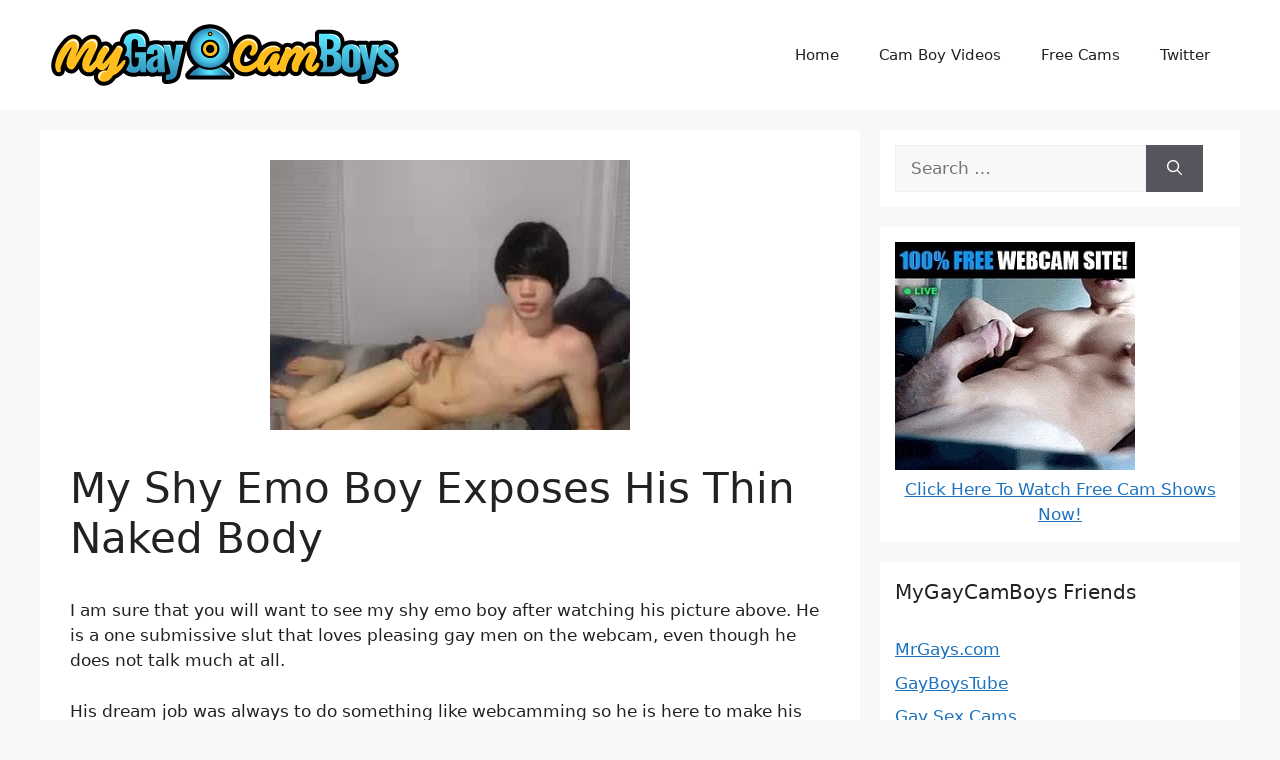

--- FILE ---
content_type: text/html; charset=UTF-8
request_url: https://mygaycamboys.com/my-shy-emo-boy-exposes-his-thin-naked-body/
body_size: 12368
content:
<!DOCTYPE html>
<html lang="en-US">
<head>
	<meta charset="UTF-8">
	<title>My Shy Emo Boy Exposes His Thin Naked Body - My Gay Cam Boys</title>
<meta name="viewport" content="width=device-width, initial-scale=1">
<!-- The SEO Framework by Sybre Waaijer -->
<meta name="robots" content="max-snippet:-1,max-image-preview:large,max-video-preview:-1" />
<link rel="canonical" href="https://mygaycamboys.com/my-shy-emo-boy-exposes-his-thin-naked-body/" />
<meta name="description" content="I am sure that you will want to see my shy emo boy after watching his picture above. He is a one submissive slut that loves pleasing gay men on the webcam…" />
<meta property="og:type" content="article" />
<meta property="og:locale" content="en_US" />
<meta property="og:site_name" content="My Gay Cam Boys" />
<meta property="og:title" content="My Shy Emo Boy Exposes His Thin Naked Body" />
<meta property="og:description" content="I am sure that you will want to see my shy emo boy after watching his picture above. He is a one submissive slut that loves pleasing gay men on the webcam, even though he does not talk much at all." />
<meta property="og:url" content="https://mygaycamboys.com/my-shy-emo-boy-exposes-his-thin-naked-body/" />
<meta property="og:image" content="https://mygaycamboys.com/wp-content/uploads/2018/06/My-Shy-Emo-Boy-Exposes-His-Thin-Naked-Body.jpg" />
<meta property="og:image:width" content="360" />
<meta property="og:image:height" content="270" />
<meta property="og:image:alt" content="My Shy Emo Boy Exposes His Thin Naked Body" />
<meta property="article:published_time" content="2018-06-05T07:24:50+00:00" />
<meta property="article:modified_time" content="2018-06-05T07:24:50+00:00" />
<meta name="twitter:card" content="summary_large_image" />
<meta name="twitter:title" content="My Shy Emo Boy Exposes His Thin Naked Body" />
<meta name="twitter:description" content="I am sure that you will want to see my shy emo boy after watching his picture above. He is a one submissive slut that loves pleasing gay men on the webcam, even though he does not talk much at all." />
<meta name="twitter:image" content="https://mygaycamboys.com/wp-content/uploads/2018/06/My-Shy-Emo-Boy-Exposes-His-Thin-Naked-Body.jpg" />
<meta name="twitter:image:alt" content="My Shy Emo Boy Exposes His Thin Naked Body" />
<script type="application/ld+json">{"@context":"https://schema.org","@graph":[{"@type":"WebSite","@id":"https://mygaycamboys.com/#/schema/WebSite","url":"https://mygaycamboys.com/","name":"My Gay Cam Boys","inLanguage":"en-US","potentialAction":{"@type":"SearchAction","target":{"@type":"EntryPoint","urlTemplate":"https://mygaycamboys.com/search/{search_term_string}/"},"query-input":"required name=search_term_string"},"publisher":{"@type":"Organization","@id":"https://mygaycamboys.com/#/schema/Organization","name":"My Gay Cam Boys","url":"https://mygaycamboys.com/","logo":{"@type":"ImageObject","url":"https://mygaycamboys.com/wp-content/uploads/2016/11/MyGayCamBoys.png","contentUrl":"https://mygaycamboys.com/wp-content/uploads/2016/11/MyGayCamBoys.png","width":350,"height":70}}},{"@type":"WebPage","@id":"https://mygaycamboys.com/my-shy-emo-boy-exposes-his-thin-naked-body/","url":"https://mygaycamboys.com/my-shy-emo-boy-exposes-his-thin-naked-body/","name":"My Shy Emo Boy Exposes His Thin Naked Body - My Gay Cam Boys","description":"I am sure that you will want to see my shy emo boy after watching his picture above. He is a one submissive slut that loves pleasing gay men on the webcam…","inLanguage":"en-US","isPartOf":{"@id":"https://mygaycamboys.com/#/schema/WebSite"},"breadcrumb":{"@type":"BreadcrumbList","@id":"https://mygaycamboys.com/#/schema/BreadcrumbList","itemListElement":[{"@type":"ListItem","position":1,"item":"https://mygaycamboys.com/","name":"My Gay Cam Boys"},{"@type":"ListItem","position":2,"item":"https://mygaycamboys.com/category/emo-boys/","name":"Category: Emo Cam Boys"},{"@type":"ListItem","position":3,"name":"My Shy Emo Boy Exposes His Thin Naked Body"}]},"potentialAction":{"@type":"ReadAction","target":"https://mygaycamboys.com/my-shy-emo-boy-exposes-his-thin-naked-body/"},"datePublished":"2018-06-05T07:24:50+00:00","dateModified":"2018-06-05T07:24:50+00:00","author":{"@type":"Person","@id":"https://mygaycamboys.com/#/schema/Person/ed1d2de519b0c7b52d63c49adcbb9cd2","name":"MyGayCamBoys"}}]}</script>
<!-- / The SEO Framework by Sybre Waaijer | 9.52ms meta | 4.99ms boot -->

<link rel="alternate" type="application/rss+xml" title="My Gay Cam Boys &raquo; Feed" href="https://mygaycamboys.com/feed/" />
<link rel="alternate" title="oEmbed (JSON)" type="application/json+oembed" href="https://mygaycamboys.com/wp-json/oembed/1.0/embed?url=https%3A%2F%2Fmygaycamboys.com%2Fmy-shy-emo-boy-exposes-his-thin-naked-body%2F" />
<link rel="alternate" title="oEmbed (XML)" type="text/xml+oembed" href="https://mygaycamboys.com/wp-json/oembed/1.0/embed?url=https%3A%2F%2Fmygaycamboys.com%2Fmy-shy-emo-boy-exposes-his-thin-naked-body%2F&#038;format=xml" />
<style id='wp-img-auto-sizes-contain-inline-css'>
img:is([sizes=auto i],[sizes^="auto," i]){contain-intrinsic-size:3000px 1500px}
/*# sourceURL=wp-img-auto-sizes-contain-inline-css */
</style>
<style id='wp-emoji-styles-inline-css'>

	img.wp-smiley, img.emoji {
		display: inline !important;
		border: none !important;
		box-shadow: none !important;
		height: 1em !important;
		width: 1em !important;
		margin: 0 0.07em !important;
		vertical-align: -0.1em !important;
		background: none !important;
		padding: 0 !important;
	}
/*# sourceURL=wp-emoji-styles-inline-css */
</style>
<style id='wp-block-library-inline-css'>
:root{--wp-block-synced-color:#7a00df;--wp-block-synced-color--rgb:122,0,223;--wp-bound-block-color:var(--wp-block-synced-color);--wp-editor-canvas-background:#ddd;--wp-admin-theme-color:#007cba;--wp-admin-theme-color--rgb:0,124,186;--wp-admin-theme-color-darker-10:#006ba1;--wp-admin-theme-color-darker-10--rgb:0,107,160.5;--wp-admin-theme-color-darker-20:#005a87;--wp-admin-theme-color-darker-20--rgb:0,90,135;--wp-admin-border-width-focus:2px}@media (min-resolution:192dpi){:root{--wp-admin-border-width-focus:1.5px}}.wp-element-button{cursor:pointer}:root .has-very-light-gray-background-color{background-color:#eee}:root .has-very-dark-gray-background-color{background-color:#313131}:root .has-very-light-gray-color{color:#eee}:root .has-very-dark-gray-color{color:#313131}:root .has-vivid-green-cyan-to-vivid-cyan-blue-gradient-background{background:linear-gradient(135deg,#00d084,#0693e3)}:root .has-purple-crush-gradient-background{background:linear-gradient(135deg,#34e2e4,#4721fb 50%,#ab1dfe)}:root .has-hazy-dawn-gradient-background{background:linear-gradient(135deg,#faaca8,#dad0ec)}:root .has-subdued-olive-gradient-background{background:linear-gradient(135deg,#fafae1,#67a671)}:root .has-atomic-cream-gradient-background{background:linear-gradient(135deg,#fdd79a,#004a59)}:root .has-nightshade-gradient-background{background:linear-gradient(135deg,#330968,#31cdcf)}:root .has-midnight-gradient-background{background:linear-gradient(135deg,#020381,#2874fc)}:root{--wp--preset--font-size--normal:16px;--wp--preset--font-size--huge:42px}.has-regular-font-size{font-size:1em}.has-larger-font-size{font-size:2.625em}.has-normal-font-size{font-size:var(--wp--preset--font-size--normal)}.has-huge-font-size{font-size:var(--wp--preset--font-size--huge)}.has-text-align-center{text-align:center}.has-text-align-left{text-align:left}.has-text-align-right{text-align:right}.has-fit-text{white-space:nowrap!important}#end-resizable-editor-section{display:none}.aligncenter{clear:both}.items-justified-left{justify-content:flex-start}.items-justified-center{justify-content:center}.items-justified-right{justify-content:flex-end}.items-justified-space-between{justify-content:space-between}.screen-reader-text{border:0;clip-path:inset(50%);height:1px;margin:-1px;overflow:hidden;padding:0;position:absolute;width:1px;word-wrap:normal!important}.screen-reader-text:focus{background-color:#ddd;clip-path:none;color:#444;display:block;font-size:1em;height:auto;left:5px;line-height:normal;padding:15px 23px 14px;text-decoration:none;top:5px;width:auto;z-index:100000}html :where(.has-border-color){border-style:solid}html :where([style*=border-top-color]){border-top-style:solid}html :where([style*=border-right-color]){border-right-style:solid}html :where([style*=border-bottom-color]){border-bottom-style:solid}html :where([style*=border-left-color]){border-left-style:solid}html :where([style*=border-width]){border-style:solid}html :where([style*=border-top-width]){border-top-style:solid}html :where([style*=border-right-width]){border-right-style:solid}html :where([style*=border-bottom-width]){border-bottom-style:solid}html :where([style*=border-left-width]){border-left-style:solid}html :where(img[class*=wp-image-]){height:auto;max-width:100%}:where(figure){margin:0 0 1em}html :where(.is-position-sticky){--wp-admin--admin-bar--position-offset:var(--wp-admin--admin-bar--height,0px)}@media screen and (max-width:600px){html :where(.is-position-sticky){--wp-admin--admin-bar--position-offset:0px}}

/*# sourceURL=wp-block-library-inline-css */
</style><style id='global-styles-inline-css'>
:root{--wp--preset--aspect-ratio--square: 1;--wp--preset--aspect-ratio--4-3: 4/3;--wp--preset--aspect-ratio--3-4: 3/4;--wp--preset--aspect-ratio--3-2: 3/2;--wp--preset--aspect-ratio--2-3: 2/3;--wp--preset--aspect-ratio--16-9: 16/9;--wp--preset--aspect-ratio--9-16: 9/16;--wp--preset--color--black: #000000;--wp--preset--color--cyan-bluish-gray: #abb8c3;--wp--preset--color--white: #ffffff;--wp--preset--color--pale-pink: #f78da7;--wp--preset--color--vivid-red: #cf2e2e;--wp--preset--color--luminous-vivid-orange: #ff6900;--wp--preset--color--luminous-vivid-amber: #fcb900;--wp--preset--color--light-green-cyan: #7bdcb5;--wp--preset--color--vivid-green-cyan: #00d084;--wp--preset--color--pale-cyan-blue: #8ed1fc;--wp--preset--color--vivid-cyan-blue: #0693e3;--wp--preset--color--vivid-purple: #9b51e0;--wp--preset--color--contrast: var(--contrast);--wp--preset--color--contrast-2: var(--contrast-2);--wp--preset--color--contrast-3: var(--contrast-3);--wp--preset--color--base: var(--base);--wp--preset--color--base-2: var(--base-2);--wp--preset--color--base-3: var(--base-3);--wp--preset--color--accent: var(--accent);--wp--preset--gradient--vivid-cyan-blue-to-vivid-purple: linear-gradient(135deg,rgb(6,147,227) 0%,rgb(155,81,224) 100%);--wp--preset--gradient--light-green-cyan-to-vivid-green-cyan: linear-gradient(135deg,rgb(122,220,180) 0%,rgb(0,208,130) 100%);--wp--preset--gradient--luminous-vivid-amber-to-luminous-vivid-orange: linear-gradient(135deg,rgb(252,185,0) 0%,rgb(255,105,0) 100%);--wp--preset--gradient--luminous-vivid-orange-to-vivid-red: linear-gradient(135deg,rgb(255,105,0) 0%,rgb(207,46,46) 100%);--wp--preset--gradient--very-light-gray-to-cyan-bluish-gray: linear-gradient(135deg,rgb(238,238,238) 0%,rgb(169,184,195) 100%);--wp--preset--gradient--cool-to-warm-spectrum: linear-gradient(135deg,rgb(74,234,220) 0%,rgb(151,120,209) 20%,rgb(207,42,186) 40%,rgb(238,44,130) 60%,rgb(251,105,98) 80%,rgb(254,248,76) 100%);--wp--preset--gradient--blush-light-purple: linear-gradient(135deg,rgb(255,206,236) 0%,rgb(152,150,240) 100%);--wp--preset--gradient--blush-bordeaux: linear-gradient(135deg,rgb(254,205,165) 0%,rgb(254,45,45) 50%,rgb(107,0,62) 100%);--wp--preset--gradient--luminous-dusk: linear-gradient(135deg,rgb(255,203,112) 0%,rgb(199,81,192) 50%,rgb(65,88,208) 100%);--wp--preset--gradient--pale-ocean: linear-gradient(135deg,rgb(255,245,203) 0%,rgb(182,227,212) 50%,rgb(51,167,181) 100%);--wp--preset--gradient--electric-grass: linear-gradient(135deg,rgb(202,248,128) 0%,rgb(113,206,126) 100%);--wp--preset--gradient--midnight: linear-gradient(135deg,rgb(2,3,129) 0%,rgb(40,116,252) 100%);--wp--preset--font-size--small: 13px;--wp--preset--font-size--medium: 20px;--wp--preset--font-size--large: 36px;--wp--preset--font-size--x-large: 42px;--wp--preset--spacing--20: 0.44rem;--wp--preset--spacing--30: 0.67rem;--wp--preset--spacing--40: 1rem;--wp--preset--spacing--50: 1.5rem;--wp--preset--spacing--60: 2.25rem;--wp--preset--spacing--70: 3.38rem;--wp--preset--spacing--80: 5.06rem;--wp--preset--shadow--natural: 6px 6px 9px rgba(0, 0, 0, 0.2);--wp--preset--shadow--deep: 12px 12px 50px rgba(0, 0, 0, 0.4);--wp--preset--shadow--sharp: 6px 6px 0px rgba(0, 0, 0, 0.2);--wp--preset--shadow--outlined: 6px 6px 0px -3px rgb(255, 255, 255), 6px 6px rgb(0, 0, 0);--wp--preset--shadow--crisp: 6px 6px 0px rgb(0, 0, 0);}:where(.is-layout-flex){gap: 0.5em;}:where(.is-layout-grid){gap: 0.5em;}body .is-layout-flex{display: flex;}.is-layout-flex{flex-wrap: wrap;align-items: center;}.is-layout-flex > :is(*, div){margin: 0;}body .is-layout-grid{display: grid;}.is-layout-grid > :is(*, div){margin: 0;}:where(.wp-block-columns.is-layout-flex){gap: 2em;}:where(.wp-block-columns.is-layout-grid){gap: 2em;}:where(.wp-block-post-template.is-layout-flex){gap: 1.25em;}:where(.wp-block-post-template.is-layout-grid){gap: 1.25em;}.has-black-color{color: var(--wp--preset--color--black) !important;}.has-cyan-bluish-gray-color{color: var(--wp--preset--color--cyan-bluish-gray) !important;}.has-white-color{color: var(--wp--preset--color--white) !important;}.has-pale-pink-color{color: var(--wp--preset--color--pale-pink) !important;}.has-vivid-red-color{color: var(--wp--preset--color--vivid-red) !important;}.has-luminous-vivid-orange-color{color: var(--wp--preset--color--luminous-vivid-orange) !important;}.has-luminous-vivid-amber-color{color: var(--wp--preset--color--luminous-vivid-amber) !important;}.has-light-green-cyan-color{color: var(--wp--preset--color--light-green-cyan) !important;}.has-vivid-green-cyan-color{color: var(--wp--preset--color--vivid-green-cyan) !important;}.has-pale-cyan-blue-color{color: var(--wp--preset--color--pale-cyan-blue) !important;}.has-vivid-cyan-blue-color{color: var(--wp--preset--color--vivid-cyan-blue) !important;}.has-vivid-purple-color{color: var(--wp--preset--color--vivid-purple) !important;}.has-black-background-color{background-color: var(--wp--preset--color--black) !important;}.has-cyan-bluish-gray-background-color{background-color: var(--wp--preset--color--cyan-bluish-gray) !important;}.has-white-background-color{background-color: var(--wp--preset--color--white) !important;}.has-pale-pink-background-color{background-color: var(--wp--preset--color--pale-pink) !important;}.has-vivid-red-background-color{background-color: var(--wp--preset--color--vivid-red) !important;}.has-luminous-vivid-orange-background-color{background-color: var(--wp--preset--color--luminous-vivid-orange) !important;}.has-luminous-vivid-amber-background-color{background-color: var(--wp--preset--color--luminous-vivid-amber) !important;}.has-light-green-cyan-background-color{background-color: var(--wp--preset--color--light-green-cyan) !important;}.has-vivid-green-cyan-background-color{background-color: var(--wp--preset--color--vivid-green-cyan) !important;}.has-pale-cyan-blue-background-color{background-color: var(--wp--preset--color--pale-cyan-blue) !important;}.has-vivid-cyan-blue-background-color{background-color: var(--wp--preset--color--vivid-cyan-blue) !important;}.has-vivid-purple-background-color{background-color: var(--wp--preset--color--vivid-purple) !important;}.has-black-border-color{border-color: var(--wp--preset--color--black) !important;}.has-cyan-bluish-gray-border-color{border-color: var(--wp--preset--color--cyan-bluish-gray) !important;}.has-white-border-color{border-color: var(--wp--preset--color--white) !important;}.has-pale-pink-border-color{border-color: var(--wp--preset--color--pale-pink) !important;}.has-vivid-red-border-color{border-color: var(--wp--preset--color--vivid-red) !important;}.has-luminous-vivid-orange-border-color{border-color: var(--wp--preset--color--luminous-vivid-orange) !important;}.has-luminous-vivid-amber-border-color{border-color: var(--wp--preset--color--luminous-vivid-amber) !important;}.has-light-green-cyan-border-color{border-color: var(--wp--preset--color--light-green-cyan) !important;}.has-vivid-green-cyan-border-color{border-color: var(--wp--preset--color--vivid-green-cyan) !important;}.has-pale-cyan-blue-border-color{border-color: var(--wp--preset--color--pale-cyan-blue) !important;}.has-vivid-cyan-blue-border-color{border-color: var(--wp--preset--color--vivid-cyan-blue) !important;}.has-vivid-purple-border-color{border-color: var(--wp--preset--color--vivid-purple) !important;}.has-vivid-cyan-blue-to-vivid-purple-gradient-background{background: var(--wp--preset--gradient--vivid-cyan-blue-to-vivid-purple) !important;}.has-light-green-cyan-to-vivid-green-cyan-gradient-background{background: var(--wp--preset--gradient--light-green-cyan-to-vivid-green-cyan) !important;}.has-luminous-vivid-amber-to-luminous-vivid-orange-gradient-background{background: var(--wp--preset--gradient--luminous-vivid-amber-to-luminous-vivid-orange) !important;}.has-luminous-vivid-orange-to-vivid-red-gradient-background{background: var(--wp--preset--gradient--luminous-vivid-orange-to-vivid-red) !important;}.has-very-light-gray-to-cyan-bluish-gray-gradient-background{background: var(--wp--preset--gradient--very-light-gray-to-cyan-bluish-gray) !important;}.has-cool-to-warm-spectrum-gradient-background{background: var(--wp--preset--gradient--cool-to-warm-spectrum) !important;}.has-blush-light-purple-gradient-background{background: var(--wp--preset--gradient--blush-light-purple) !important;}.has-blush-bordeaux-gradient-background{background: var(--wp--preset--gradient--blush-bordeaux) !important;}.has-luminous-dusk-gradient-background{background: var(--wp--preset--gradient--luminous-dusk) !important;}.has-pale-ocean-gradient-background{background: var(--wp--preset--gradient--pale-ocean) !important;}.has-electric-grass-gradient-background{background: var(--wp--preset--gradient--electric-grass) !important;}.has-midnight-gradient-background{background: var(--wp--preset--gradient--midnight) !important;}.has-small-font-size{font-size: var(--wp--preset--font-size--small) !important;}.has-medium-font-size{font-size: var(--wp--preset--font-size--medium) !important;}.has-large-font-size{font-size: var(--wp--preset--font-size--large) !important;}.has-x-large-font-size{font-size: var(--wp--preset--font-size--x-large) !important;}
/*# sourceURL=global-styles-inline-css */
</style>

<style id='classic-theme-styles-inline-css'>
/*! This file is auto-generated */
.wp-block-button__link{color:#fff;background-color:#32373c;border-radius:9999px;box-shadow:none;text-decoration:none;padding:calc(.667em + 2px) calc(1.333em + 2px);font-size:1.125em}.wp-block-file__button{background:#32373c;color:#fff;text-decoration:none}
/*# sourceURL=/wp-includes/css/classic-themes.min.css */
</style>
<link rel='stylesheet' id='generate-widget-areas-css' href='https://mygaycamboys.com/wp-content/themes/generatepress/assets/css/components/widget-areas.min.css?ver=3.6.1' media='all' />
<link rel='stylesheet' id='generate-style-css' href='https://mygaycamboys.com/wp-content/themes/generatepress/assets/css/main.min.css?ver=3.6.1' media='all' />
<style id='generate-style-inline-css'>
body{background-color:var(--base-2);color:var(--contrast);}a{color:var(--accent);}a{text-decoration:underline;}.entry-title a, .site-branding a, a.button, .wp-block-button__link, .main-navigation a{text-decoration:none;}a:hover, a:focus, a:active{color:var(--contrast);}.wp-block-group__inner-container{max-width:1200px;margin-left:auto;margin-right:auto;}:root{--contrast:#222222;--contrast-2:#575760;--contrast-3:#b2b2be;--base:#f0f0f0;--base-2:#f7f8f9;--base-3:#ffffff;--accent:#1e73be;}:root .has-contrast-color{color:var(--contrast);}:root .has-contrast-background-color{background-color:var(--contrast);}:root .has-contrast-2-color{color:var(--contrast-2);}:root .has-contrast-2-background-color{background-color:var(--contrast-2);}:root .has-contrast-3-color{color:var(--contrast-3);}:root .has-contrast-3-background-color{background-color:var(--contrast-3);}:root .has-base-color{color:var(--base);}:root .has-base-background-color{background-color:var(--base);}:root .has-base-2-color{color:var(--base-2);}:root .has-base-2-background-color{background-color:var(--base-2);}:root .has-base-3-color{color:var(--base-3);}:root .has-base-3-background-color{background-color:var(--base-3);}:root .has-accent-color{color:var(--accent);}:root .has-accent-background-color{background-color:var(--accent);}.top-bar{background-color:#636363;color:#ffffff;}.top-bar a{color:#ffffff;}.top-bar a:hover{color:#303030;}.site-header{background-color:var(--base-3);}.main-title a,.main-title a:hover{color:var(--contrast);}.site-description{color:var(--contrast-2);}.mobile-menu-control-wrapper .menu-toggle,.mobile-menu-control-wrapper .menu-toggle:hover,.mobile-menu-control-wrapper .menu-toggle:focus,.has-inline-mobile-toggle #site-navigation.toggled{background-color:rgba(0, 0, 0, 0.02);}.main-navigation,.main-navigation ul ul{background-color:var(--base-3);}.main-navigation .main-nav ul li a, .main-navigation .menu-toggle, .main-navigation .menu-bar-items{color:var(--contrast);}.main-navigation .main-nav ul li:not([class*="current-menu-"]):hover > a, .main-navigation .main-nav ul li:not([class*="current-menu-"]):focus > a, .main-navigation .main-nav ul li.sfHover:not([class*="current-menu-"]) > a, .main-navigation .menu-bar-item:hover > a, .main-navigation .menu-bar-item.sfHover > a{color:var(--accent);}button.menu-toggle:hover,button.menu-toggle:focus{color:var(--contrast);}.main-navigation .main-nav ul li[class*="current-menu-"] > a{color:var(--accent);}.navigation-search input[type="search"],.navigation-search input[type="search"]:active, .navigation-search input[type="search"]:focus, .main-navigation .main-nav ul li.search-item.active > a, .main-navigation .menu-bar-items .search-item.active > a{color:var(--accent);}.main-navigation ul ul{background-color:var(--base);}.separate-containers .inside-article, .separate-containers .comments-area, .separate-containers .page-header, .one-container .container, .separate-containers .paging-navigation, .inside-page-header{background-color:var(--base-3);}.entry-title a{color:var(--contrast);}.entry-title a:hover{color:var(--contrast-2);}.entry-meta{color:var(--contrast-2);}.sidebar .widget{background-color:var(--base-3);}.footer-widgets{background-color:var(--base-3);}.site-info{background-color:var(--base-3);}input[type="text"],input[type="email"],input[type="url"],input[type="password"],input[type="search"],input[type="tel"],input[type="number"],textarea,select{color:var(--contrast);background-color:var(--base-2);border-color:var(--base);}input[type="text"]:focus,input[type="email"]:focus,input[type="url"]:focus,input[type="password"]:focus,input[type="search"]:focus,input[type="tel"]:focus,input[type="number"]:focus,textarea:focus,select:focus{color:var(--contrast);background-color:var(--base-2);border-color:var(--contrast-3);}button,html input[type="button"],input[type="reset"],input[type="submit"],a.button,a.wp-block-button__link:not(.has-background){color:#ffffff;background-color:#55555e;}button:hover,html input[type="button"]:hover,input[type="reset"]:hover,input[type="submit"]:hover,a.button:hover,button:focus,html input[type="button"]:focus,input[type="reset"]:focus,input[type="submit"]:focus,a.button:focus,a.wp-block-button__link:not(.has-background):active,a.wp-block-button__link:not(.has-background):focus,a.wp-block-button__link:not(.has-background):hover{color:#ffffff;background-color:#3f4047;}a.generate-back-to-top{background-color:rgba( 0,0,0,0.4 );color:#ffffff;}a.generate-back-to-top:hover,a.generate-back-to-top:focus{background-color:rgba( 0,0,0,0.6 );color:#ffffff;}:root{--gp-search-modal-bg-color:var(--base-3);--gp-search-modal-text-color:var(--contrast);--gp-search-modal-overlay-bg-color:rgba(0,0,0,0.2);}@media (max-width: 768px){.main-navigation .menu-bar-item:hover > a, .main-navigation .menu-bar-item.sfHover > a{background:none;color:var(--contrast);}}.inside-top-bar{padding:10px;}.inside-header{padding:20px 10px 20px 10px;}.nav-below-header .main-navigation .inside-navigation.grid-container, .nav-above-header .main-navigation .inside-navigation.grid-container{padding:0px 10px 0px 10px;}.separate-containers .inside-article, .separate-containers .comments-area, .separate-containers .page-header, .separate-containers .paging-navigation, .one-container .site-content, .inside-page-header{padding:30px 30px 60px 30px;}.site-main .wp-block-group__inner-container{padding:30px 30px 60px 30px;}.separate-containers .paging-navigation{padding-top:20px;padding-bottom:20px;}.entry-content .alignwide, body:not(.no-sidebar) .entry-content .alignfull{margin-left:-30px;width:calc(100% + 60px);max-width:calc(100% + 60px);}.one-container.right-sidebar .site-main,.one-container.both-right .site-main{margin-right:30px;}.one-container.left-sidebar .site-main,.one-container.both-left .site-main{margin-left:30px;}.one-container.both-sidebars .site-main{margin:0px 30px 0px 30px;}.one-container.archive .post:not(:last-child):not(.is-loop-template-item), .one-container.blog .post:not(:last-child):not(.is-loop-template-item){padding-bottom:60px;}.main-navigation .main-nav ul li a,.menu-toggle,.main-navigation .menu-bar-item > a{line-height:50px;}.navigation-search input[type="search"]{height:50px;}.rtl .menu-item-has-children .dropdown-menu-toggle{padding-left:20px;}.rtl .main-navigation .main-nav ul li.menu-item-has-children > a{padding-right:20px;}.widget-area .widget{padding:15px;}.inside-site-info{padding:20px;}@media (max-width:768px){.separate-containers .inside-article, .separate-containers .comments-area, .separate-containers .page-header, .separate-containers .paging-navigation, .one-container .site-content, .inside-page-header{padding:20px;}.site-main .wp-block-group__inner-container{padding:20px;}.inside-site-info{padding-right:10px;padding-left:10px;}.entry-content .alignwide, body:not(.no-sidebar) .entry-content .alignfull{margin-left:-20px;width:calc(100% + 40px);max-width:calc(100% + 40px);}.one-container .site-main .paging-navigation{margin-bottom:20px;}}/* End cached CSS */.is-right-sidebar{width:30%;}.is-left-sidebar{width:30%;}.site-content .content-area{width:70%;}@media (max-width: 768px){.main-navigation .menu-toggle,.sidebar-nav-mobile:not(#sticky-placeholder){display:block;}.main-navigation ul,.gen-sidebar-nav,.main-navigation:not(.slideout-navigation):not(.toggled) .main-nav > ul,.has-inline-mobile-toggle #site-navigation .inside-navigation > *:not(.navigation-search):not(.main-nav){display:none;}.nav-align-right .inside-navigation,.nav-align-center .inside-navigation{justify-content:space-between;}.has-inline-mobile-toggle .mobile-menu-control-wrapper{display:flex;flex-wrap:wrap;}.has-inline-mobile-toggle .inside-header{flex-direction:row;text-align:left;flex-wrap:wrap;}.has-inline-mobile-toggle .header-widget,.has-inline-mobile-toggle #site-navigation{flex-basis:100%;}.nav-float-left .has-inline-mobile-toggle #site-navigation{order:10;}}
.dynamic-author-image-rounded{border-radius:100%;}.dynamic-featured-image, .dynamic-author-image{vertical-align:middle;}.one-container.blog .dynamic-content-template:not(:last-child), .one-container.archive .dynamic-content-template:not(:last-child){padding-bottom:0px;}.dynamic-entry-excerpt > p:last-child{margin-bottom:0px;}
/*# sourceURL=generate-style-inline-css */
</style>
<link rel='stylesheet' id='generate-blog-images-css' href='https://mygaycamboys.com/wp-content/plugins/gp-premium/blog/functions/css/featured-images.min.css?ver=2.4.0' media='all' />
<link rel="https://api.w.org/" href="https://mygaycamboys.com/wp-json/" /><link rel="alternate" title="JSON" type="application/json" href="https://mygaycamboys.com/wp-json/wp/v2/posts/4807" /><link rel="EditURI" type="application/rsd+xml" title="RSD" href="https://mygaycamboys.com/xmlrpc.php?rsd" />
		<style id="wp-custom-css">
			/*
You can add your own CSS here.

Click the help icon above to learn more.
*/
		</style>
		</head>

<body data-rsssl=1 class="wp-singular post-template-default single single-post postid-4807 single-format-standard wp-custom-logo wp-embed-responsive wp-theme-generatepress post-image-above-header post-image-aligned-center sticky-menu-fade right-sidebar nav-float-right separate-containers header-aligned-left dropdown-hover featured-image-active" itemtype="https://schema.org/Blog" itemscope>
	<a class="screen-reader-text skip-link" href="#content" title="Skip to content">Skip to content</a>		<header class="site-header has-inline-mobile-toggle" id="masthead" aria-label="Site"  itemtype="https://schema.org/WPHeader" itemscope>
			<div class="inside-header grid-container">
				<div class="site-logo">
					<a href="https://mygaycamboys.com/" rel="home">
						<img  class="header-image is-logo-image" alt="My Gay Cam Boys" src="https://mygaycamboys.com/wp-content/uploads/2016/11/MyGayCamBoys.png" width="350" height="70" />
					</a>
				</div>	<nav class="main-navigation mobile-menu-control-wrapper" id="mobile-menu-control-wrapper" aria-label="Mobile Toggle">
				<button data-nav="site-navigation" class="menu-toggle" aria-controls="primary-menu" aria-expanded="false">
			<span class="gp-icon icon-menu-bars"><svg viewBox="0 0 512 512" aria-hidden="true" xmlns="http://www.w3.org/2000/svg" width="1em" height="1em"><path d="M0 96c0-13.255 10.745-24 24-24h464c13.255 0 24 10.745 24 24s-10.745 24-24 24H24c-13.255 0-24-10.745-24-24zm0 160c0-13.255 10.745-24 24-24h464c13.255 0 24 10.745 24 24s-10.745 24-24 24H24c-13.255 0-24-10.745-24-24zm0 160c0-13.255 10.745-24 24-24h464c13.255 0 24 10.745 24 24s-10.745 24-24 24H24c-13.255 0-24-10.745-24-24z" /></svg><svg viewBox="0 0 512 512" aria-hidden="true" xmlns="http://www.w3.org/2000/svg" width="1em" height="1em"><path d="M71.029 71.029c9.373-9.372 24.569-9.372 33.942 0L256 222.059l151.029-151.03c9.373-9.372 24.569-9.372 33.942 0 9.372 9.373 9.372 24.569 0 33.942L289.941 256l151.03 151.029c9.372 9.373 9.372 24.569 0 33.942-9.373 9.372-24.569 9.372-33.942 0L256 289.941l-151.029 151.03c-9.373 9.372-24.569 9.372-33.942 0-9.372-9.373-9.372-24.569 0-33.942L222.059 256 71.029 104.971c-9.372-9.373-9.372-24.569 0-33.942z" /></svg></span><span class="screen-reader-text">Menu</span>		</button>
	</nav>
			<nav class="main-navigation sub-menu-right" id="site-navigation" aria-label="Primary"  itemtype="https://schema.org/SiteNavigationElement" itemscope>
			<div class="inside-navigation grid-container">
								<button class="menu-toggle" aria-controls="primary-menu" aria-expanded="false">
					<span class="gp-icon icon-menu-bars"><svg viewBox="0 0 512 512" aria-hidden="true" xmlns="http://www.w3.org/2000/svg" width="1em" height="1em"><path d="M0 96c0-13.255 10.745-24 24-24h464c13.255 0 24 10.745 24 24s-10.745 24-24 24H24c-13.255 0-24-10.745-24-24zm0 160c0-13.255 10.745-24 24-24h464c13.255 0 24 10.745 24 24s-10.745 24-24 24H24c-13.255 0-24-10.745-24-24zm0 160c0-13.255 10.745-24 24-24h464c13.255 0 24 10.745 24 24s-10.745 24-24 24H24c-13.255 0-24-10.745-24-24z" /></svg><svg viewBox="0 0 512 512" aria-hidden="true" xmlns="http://www.w3.org/2000/svg" width="1em" height="1em"><path d="M71.029 71.029c9.373-9.372 24.569-9.372 33.942 0L256 222.059l151.029-151.03c9.373-9.372 24.569-9.372 33.942 0 9.372 9.373 9.372 24.569 0 33.942L289.941 256l151.03 151.029c9.372 9.373 9.372 24.569 0 33.942-9.373 9.372-24.569 9.372-33.942 0L256 289.941l-151.029 151.03c-9.373 9.372-24.569 9.372-33.942 0-9.372-9.373-9.372-24.569 0-33.942L222.059 256 71.029 104.971c-9.372-9.373-9.372-24.569 0-33.942z" /></svg></span><span class="screen-reader-text">Menu</span>				</button>
				<div id="primary-menu" class="main-nav"><ul id="menu-menu" class=" menu sf-menu"><li id="menu-item-22" class="menu-item menu-item-type-custom menu-item-object-custom menu-item-home menu-item-22"><a href="https://mygaycamboys.com/">Home</a></li>
<li id="menu-item-111" class="menu-item menu-item-type-taxonomy menu-item-object-category menu-item-111"><a href="https://mygaycamboys.com/category/videos/">Cam Boy Videos</a></li>
<li id="menu-item-4881" class="menu-item menu-item-type-custom menu-item-object-custom menu-item-4881"><a href="https://mygaycamboys.com/gpji">Free Cams</a></li>
<li id="menu-item-4883" class="menu-item menu-item-type-custom menu-item-object-custom menu-item-4883"><a target="_blank" href="https://twitter.com/freegaycam">Twitter</a></li>
</ul></div>			</div>
		</nav>
					</div>
		</header>
		
	<div class="site grid-container container hfeed" id="page">
				<div class="site-content" id="content">
			
	<div class="content-area" id="primary">
		<main class="site-main" id="main">
			
<article id="post-4807" class="post-4807 post type-post status-publish format-standard has-post-thumbnail hentry category-emo-boys" itemtype="https://schema.org/CreativeWork" itemscope>
	<div class="inside-article">
		<div class="featured-image  page-header-image-single ">
				<img width="360" height="270" src="https://mygaycamboys.com/wp-content/uploads/2018/06/My-Shy-Emo-Boy-Exposes-His-Thin-Naked-Body.jpg" class="attachment-full size-full" alt="My Shy Emo Boy Exposes His Thin Naked Body" itemprop="image" decoding="async" fetchpriority="high" srcset="https://mygaycamboys.com/wp-content/uploads/2018/06/My-Shy-Emo-Boy-Exposes-His-Thin-Naked-Body.jpg 360w, https://mygaycamboys.com/wp-content/uploads/2018/06/My-Shy-Emo-Boy-Exposes-His-Thin-Naked-Body-300x225.jpg 300w" sizes="(max-width: 360px) 100vw, 360px" />
			</div>			<header class="entry-header">
				<h1 class="entry-title" itemprop="headline">My Shy Emo Boy Exposes His Thin Naked Body</h1>			</header>
			
		<div class="entry-content" itemprop="text">
			<p>I am sure that you will want to see my shy emo boy after watching his picture above. He is a one submissive slut that loves pleasing gay men on the webcam, even though he does not talk much at all.</p>
<p>His dream job was always to do something like webcamming so he is here to make his dream come true. He is online right now on the CB and he exposes his very thin naked body for free.</p>
<p>He also fantasizes about getting gang banged by his fans and he can not wait to cum for you.</p>
<p style="text-align: center;"><span style="font-size: 15pt;"><a href="https://mygaycamboys.com/omzl" rel="nofollow">Enter This Emo Boy&#8217;s Webcam Room!</a></span></p>
		</div>

				<footer class="entry-meta" aria-label="Entry meta">
					</footer>
		<p style="text-align: center;"><a href="https://mygaycamboys.com/fg66"><img class="alignnone" src="https://mygaycamboys.com/wp-content/uploads/2019/10/Ripped-Euro-Boy-Orgasm-Torture-With-Lovense-Vibrator.jpg" alt="" width="152" height="114" /><img class="alignnone" src="https://mygaycamboys.com/wp-content/uploads/2019/09/American-Boy-Quick-Nut-On-The-CB.jpg" alt="" width="152" height="114" /><img class="alignnone" src="https://mygaycamboys.com/wp-content/uploads/2019/07/CaseyCarson-Fingering-His-Hole.jpg" alt="" width="152" height="114" /></a></p>
<p style="text-align: center;"><span style="text-decoration: underline;"><span style="font-size: 25pt; background-color: #ffff00;"><a href="https://mygaycamboys.com/fg66" rel="nofollow">Click Here For Twink Cams!</a></span></span></p>	</div>
</article>
		</main>
	</div>

	<div class="widget-area sidebar is-right-sidebar" id="right-sidebar">
	<div class="inside-right-sidebar">
		<aside id="search-3" class="widget inner-padding widget_search"><form method="get" class="search-form" action="https://mygaycamboys.com/">
	<label>
		<span class="screen-reader-text">Search for:</span>
		<input type="search" class="search-field" placeholder="Search &hellip;" value="" name="s" title="Search for:">
	</label>
	<button class="search-submit" aria-label="Search"><span class="gp-icon icon-search"><svg viewBox="0 0 512 512" aria-hidden="true" xmlns="http://www.w3.org/2000/svg" width="1em" height="1em"><path fill-rule="evenodd" clip-rule="evenodd" d="M208 48c-88.366 0-160 71.634-160 160s71.634 160 160 160 160-71.634 160-160S296.366 48 208 48zM0 208C0 93.125 93.125 0 208 0s208 93.125 208 208c0 48.741-16.765 93.566-44.843 129.024l133.826 134.018c9.366 9.379 9.355 24.575-.025 33.941-9.379 9.366-24.575 9.355-33.941-.025L337.238 370.987C301.747 399.167 256.839 416 208 416 93.125 416 0 322.875 0 208z" /></svg></span></button></form>
</aside><aside id="text-2" class="widget inner-padding widget_text">			<div class="textwidget"><a href="https://mygaycamboys.com/fg66" rel="nofollow"><img src="https://mygaycamboys.com/wp-content/uploads/2016/12/Ca.jpg" alt="" /></a>
<p style="text-align: center;"><a href="https://mygaycamboys.com/gpji" rel="nofollow">Click Here To Watch Free Cam Shows Now!</a></p></div>
		</aside><aside id="text-4" class="widget inner-padding widget_text"><h2 class="widget-title">MyGayCamBoys Friends</h2>			<div class="textwidget"><ul>
<li><a href="https://mrgays.com/" target="_blank" rel="noopener">MrGays.com</a></li>
<li><a href="https://twinkstash.com/author/gayboystube-com/" target="_blank" rel="noopener">GayBoysTube</a></li>
<li><a href="https://gaycamschat.com/" target="_blank" rel="noopener">Gay Sex Cams</a></li>
<li><a href="https://livefetishcam.com/" target="_blank" rel="noopener">LiveFetishCam.com</a></li>
<li><a href="https://livewebcamtwinks.com" target="_blank" rel="noopener">LiveWebcamTwinks</a></li>
</ul>
</div>
		</aside><aside id="categories-3" class="widget inner-padding widget_categories"><h2 class="widget-title">Categories</h2>
			<ul>
					<li class="cat-item cat-item-17"><a href="https://mygaycamboys.com/category/anal-sex/">Anal Sex</a>
</li>
	<li class="cat-item cat-item-19"><a href="https://mygaycamboys.com/category/arab-boys/">Arab Cam Boys</a>
</li>
	<li class="cat-item cat-item-20"><a href="https://mygaycamboys.com/category/asian-boys/">Asian Cam Boys</a>
</li>
	<li class="cat-item cat-item-9"><a href="https://mygaycamboys.com/category/big-cocks/">Big Teen Cocks</a>
</li>
	<li class="cat-item cat-item-83"><a href="https://mygaycamboys.com/category/black-boys/">Black Cam Boys</a>
</li>
	<li class="cat-item cat-item-18"><a href="https://mygaycamboys.com/category/blowjob/">Blowjob</a>
</li>
	<li class="cat-item cat-item-51"><a href="https://mygaycamboys.com/category/videos/">Cam Boy Videos</a>
</li>
	<li class="cat-item cat-item-101"><a href="https://mygaycamboys.com/category/chubby-boys/">Chubby Cam Boys</a>
</li>
	<li class="cat-item cat-item-7"><a href="https://mygaycamboys.com/category/emo-boys/">Emo Cam Boys</a>
</li>
	<li class="cat-item cat-item-22"><a href="https://mygaycamboys.com/category/euro-boys/">Euro Cam Boys</a>
</li>
	<li class="cat-item cat-item-2"><a href="https://mygaycamboys.com/category/fit-boys/">Fit Cam Boys</a>
</li>
	<li class="cat-item cat-item-15"><a href="https://mygaycamboys.com/category/latino-boys/">Latino Cam Boys</a>
</li>
	<li class="cat-item cat-item-12"><a href="https://mygaycamboys.com/category/russian-boys/">Russian Cam Boys</a>
</li>
	<li class="cat-item cat-item-23"><a href="https://mygaycamboys.com/category/straight-boys/">Straight Cam Boys</a>
</li>
	<li class="cat-item cat-item-8"><a href="https://mygaycamboys.com/category/twink-boys/">Twink Cam Boys</a>
</li>
	<li class="cat-item cat-item-16"><a href="https://mygaycamboys.com/category/couple/">Twink Cam Couple</a>
</li>
			</ul>

			</aside>	</div>
</div>

	</div>
</div>


<div class="site-footer">
				<div id="footer-widgets" class="site footer-widgets">
				<div class="footer-widgets-container grid-container">
					<div class="inside-footer-widgets">
							<div class="footer-widget-1">
		<aside id="tag_cloud-2" class="widget inner-padding widget_tag_cloud"><h2 class="widget-title">Tags</h2><div class="tagcloud"><a href="https://mygaycamboys.com/tag/american-boy/" class="tag-cloud-link tag-link-4 tag-link-position-1" style="font-size: 13.675675675676pt;" aria-label="American boy (61 items)">American boy</a>
<a href="https://mygaycamboys.com/tag/anal-sex/" class="tag-cloud-link tag-link-119 tag-link-position-2" style="font-size: 10.522522522523pt;" aria-label="anal sex (34 items)">anal sex</a>
<a href="https://mygaycamboys.com/tag/asian-boy/" class="tag-cloud-link tag-link-28 tag-link-position-3" style="font-size: 8.7567567567568pt;" aria-label="Asian boy (24 items)">Asian boy</a>
<a href="https://mygaycamboys.com/tag/ass-fingering/" class="tag-cloud-link tag-link-149 tag-link-position-4" style="font-size: 8.5045045045045pt;" aria-label="ass fingering (23 items)">ass fingering</a>
<a href="https://mygaycamboys.com/tag/ass-play/" class="tag-cloud-link tag-link-47 tag-link-position-5" style="font-size: 13.54954954955pt;" aria-label="ass play (59 items)">ass play</a>
<a href="https://mygaycamboys.com/tag/athletic-boy/" class="tag-cloud-link tag-link-65 tag-link-position-6" style="font-size: 10.396396396396pt;" aria-label="athletic boy (33 items)">athletic boy</a>
<a href="https://mygaycamboys.com/tag/bareback/" class="tag-cloud-link tag-link-76 tag-link-position-7" style="font-size: 14.558558558559pt;" aria-label="bareback (72 items)">bareback</a>
<a href="https://mygaycamboys.com/tag/blonde-boy/" class="tag-cloud-link tag-link-36 tag-link-position-8" style="font-size: 14.432432432432pt;" aria-label="blonde boy (69 items)">blonde boy</a>
<a href="https://mygaycamboys.com/tag/british-boy/" class="tag-cloud-link tag-link-10 tag-link-position-9" style="font-size: 12.162162162162pt;" aria-label="British boy (46 items)">British boy</a>
<a href="https://mygaycamboys.com/tag/college-boy/" class="tag-cloud-link tag-link-97 tag-link-position-10" style="font-size: 8.8828828828829pt;" aria-label="college boy (25 items)">college boy</a>
<a href="https://mygaycamboys.com/tag/colombian-boy/" class="tag-cloud-link tag-link-53 tag-link-position-11" style="font-size: 10.144144144144pt;" aria-label="Colombian boy (31 items)">Colombian boy</a>
<a href="https://mygaycamboys.com/tag/couple/" class="tag-cloud-link tag-link-87 tag-link-position-12" style="font-size: 13.675675675676pt;" aria-label="couple (61 items)">couple</a>
<a href="https://mygaycamboys.com/tag/cum-eating/" class="tag-cloud-link tag-link-80 tag-link-position-13" style="font-size: 10.522522522523pt;" aria-label="cum eating (34 items)">cum eating</a>
<a href="https://mygaycamboys.com/tag/cumshot/" class="tag-cloud-link tag-link-38 tag-link-position-14" style="font-size: 22pt;" aria-label="cumshot (280 items)">cumshot</a>
<a href="https://mygaycamboys.com/tag/daddy/" class="tag-cloud-link tag-link-132 tag-link-position-15" style="font-size: 13.045045045045pt;" aria-label="daddy (54 items)">daddy</a>
<a href="https://mygaycamboys.com/tag/dildo/" class="tag-cloud-link tag-link-63 tag-link-position-16" style="font-size: 9.7657657657658pt;" aria-label="dildo (29 items)">dildo</a>
<a href="https://mygaycamboys.com/tag/dildo-ride/" class="tag-cloud-link tag-link-161 tag-link-position-17" style="font-size: 9.5135135135135pt;" aria-label="dildo ride (28 items)">dildo ride</a>
<a href="https://mygaycamboys.com/tag/emo-boy/" class="tag-cloud-link tag-link-60 tag-link-position-18" style="font-size: 10.522522522523pt;" aria-label="emo boy (34 items)">emo boy</a>
<a href="https://mygaycamboys.com/tag/european-boy/" class="tag-cloud-link tag-link-37 tag-link-position-19" style="font-size: 8.7567567567568pt;" aria-label="European boy (24 items)">European boy</a>
<a href="https://mygaycamboys.com/tag/friends/" class="tag-cloud-link tag-link-25 tag-link-position-20" style="font-size: 9.5135135135135pt;" aria-label="friends (28 items)">friends</a>
<a href="https://mygaycamboys.com/tag/fucking/" class="tag-cloud-link tag-link-43 tag-link-position-21" style="font-size: 11.531531531532pt;" aria-label="fucking (41 items)">fucking</a>
<a href="https://mygaycamboys.com/tag/hairy-cock/" class="tag-cloud-link tag-link-75 tag-link-position-22" style="font-size: 9.8918918918919pt;" aria-label="hairy cock (30 items)">hairy cock</a>
<a href="https://mygaycamboys.com/tag/handjob/" class="tag-cloud-link tag-link-133 tag-link-position-23" style="font-size: 9.5135135135135pt;" aria-label="handjob (28 items)">handjob</a>
<a href="https://mygaycamboys.com/tag/hard-sex/" class="tag-cloud-link tag-link-131 tag-link-position-24" style="font-size: 8.2522522522523pt;" aria-label="hard sex (22 items)">hard sex</a>
<a href="https://mygaycamboys.com/tag/huge-cock/" class="tag-cloud-link tag-link-71 tag-link-position-25" style="font-size: 12.792792792793pt;" aria-label="huge cock (51 items)">huge cock</a>
<a href="https://mygaycamboys.com/tag/hung-cock/" class="tag-cloud-link tag-link-81 tag-link-position-26" style="font-size: 12.036036036036pt;" aria-label="hung cock (45 items)">hung cock</a>
<a href="https://mygaycamboys.com/tag/indian-boy/" class="tag-cloud-link tag-link-89 tag-link-position-27" style="font-size: 8pt;" aria-label="Indian boy (21 items)">Indian boy</a>
<a href="https://mygaycamboys.com/tag/interracial/" class="tag-cloud-link tag-link-118 tag-link-position-28" style="font-size: 8pt;" aria-label="interracial (21 items)">interracial</a>
<a href="https://mygaycamboys.com/tag/latino-boy/" class="tag-cloud-link tag-link-128 tag-link-position-29" style="font-size: 8.5045045045045pt;" aria-label="Latino boy (23 items)">Latino boy</a>
<a href="https://mygaycamboys.com/tag/long-haired/" class="tag-cloud-link tag-link-163 tag-link-position-30" style="font-size: 9.3873873873874pt;" aria-label="long haired (27 items)">long haired</a>
<a href="https://mygaycamboys.com/tag/masturbation/" class="tag-cloud-link tag-link-13 tag-link-position-31" style="font-size: 21.369369369369pt;" aria-label="masturbation (253 items)">masturbation</a>
<a href="https://mygaycamboys.com/tag/muscle-boy/" class="tag-cloud-link tag-link-94 tag-link-position-32" style="font-size: 10.144144144144pt;" aria-label="muscle boy (31 items)">muscle boy</a>
<a href="https://mygaycamboys.com/tag/nerdy-boy/" class="tag-cloud-link tag-link-109 tag-link-position-33" style="font-size: 11.783783783784pt;" aria-label="nerdy boy (43 items)">nerdy boy</a>
<a href="https://mygaycamboys.com/tag/nude/" class="tag-cloud-link tag-link-14 tag-link-position-34" style="font-size: 15.693693693694pt;" aria-label="nude (89 items)">nude</a>
<a href="https://mygaycamboys.com/tag/redhead-boy/" class="tag-cloud-link tag-link-187 tag-link-position-35" style="font-size: 8pt;" aria-label="redhead boy (21 items)">redhead boy</a>
<a href="https://mygaycamboys.com/tag/self-suck/" class="tag-cloud-link tag-link-40 tag-link-position-36" style="font-size: 12.036036036036pt;" aria-label="self suck (45 items)">self suck</a>
<a href="https://mygaycamboys.com/tag/sex/" class="tag-cloud-link tag-link-44 tag-link-position-37" style="font-size: 8.7567567567568pt;" aria-label="sex (24 items)">sex</a>
<a href="https://mygaycamboys.com/tag/sex-toy/" class="tag-cloud-link tag-link-50 tag-link-position-38" style="font-size: 8pt;" aria-label="sex toy (21 items)">sex toy</a>
<a href="https://mygaycamboys.com/tag/skinny-boy/" class="tag-cloud-link tag-link-122 tag-link-position-39" style="font-size: 8.2522522522523pt;" aria-label="skinny boy (22 items)">skinny boy</a>
<a href="https://mygaycamboys.com/tag/slim-boy/" class="tag-cloud-link tag-link-41 tag-link-position-40" style="font-size: 9.1351351351351pt;" aria-label="slim boy (26 items)">slim boy</a>
<a href="https://mygaycamboys.com/tag/solo/" class="tag-cloud-link tag-link-5 tag-link-position-41" style="font-size: 11.405405405405pt;" aria-label="solo (40 items)">solo</a>
<a href="https://mygaycamboys.com/tag/tattooed/" class="tag-cloud-link tag-link-112 tag-link-position-42" style="font-size: 10.396396396396pt;" aria-label="tattooed (33 items)">tattooed</a>
<a href="https://mygaycamboys.com/tag/thick-cock/" class="tag-cloud-link tag-link-104 tag-link-position-43" style="font-size: 10.522522522523pt;" aria-label="thick cock (34 items)">thick cock</a>
<a href="https://mygaycamboys.com/tag/uncut-cock/" class="tag-cloud-link tag-link-34 tag-link-position-44" style="font-size: 15.945945945946pt;" aria-label="uncut cock (93 items)">uncut cock</a>
<a href="https://mygaycamboys.com/tag/wank/" class="tag-cloud-link tag-link-29 tag-link-position-45" style="font-size: 10.27027027027pt;" aria-label="wank (32 items)">wank</a></div>
</aside>	</div>
						</div>
				</div>
			</div>
					<footer class="site-info" aria-label="Site"  itemtype="https://schema.org/WPFooter" itemscope>
			<div class="inside-site-info grid-container">
								<div class="copyright-bar">
					MyGayCamBoys.com &copy; 2025 All Rights Reserved.				</div>
			</div>
		</footer>
		</div>

<script type="speculationrules">
{"prefetch":[{"source":"document","where":{"and":[{"href_matches":"/*"},{"not":{"href_matches":["/wp-*.php","/wp-admin/*","/wp-content/uploads/*","/wp-content/*","/wp-content/plugins/*","/wp-content/themes/generatepress/*","/*\\?(.+)"]}},{"not":{"selector_matches":"a[rel~=\"nofollow\"]"}},{"not":{"selector_matches":".no-prefetch, .no-prefetch a"}}]},"eagerness":"conservative"}]}
</script>
<script id="generate-a11y" type="3e5cef3396cedeb30a6d4125-text/javascript">
!function(){"use strict";if("querySelector"in document&&"addEventListener"in window){var e=document.body;e.addEventListener("pointerdown",(function(){e.classList.add("using-mouse")}),{passive:!0}),e.addEventListener("keydown",(function(){e.classList.remove("using-mouse")}),{passive:!0})}}();
</script>
<script id="generate-menu-js-before" type="3e5cef3396cedeb30a6d4125-text/javascript">
var generatepressMenu = {"toggleOpenedSubMenus":true,"openSubMenuLabel":"Open Sub-Menu","closeSubMenuLabel":"Close Sub-Menu"};
//# sourceURL=generate-menu-js-before
</script>
<script src="https://mygaycamboys.com/wp-content/themes/generatepress/assets/js/menu.min.js?ver=3.6.1" id="generate-menu-js" type="3e5cef3396cedeb30a6d4125-text/javascript"></script>
<script id="wp-emoji-settings" type="application/json">
{"baseUrl":"https://s.w.org/images/core/emoji/17.0.2/72x72/","ext":".png","svgUrl":"https://s.w.org/images/core/emoji/17.0.2/svg/","svgExt":".svg","source":{"concatemoji":"https://mygaycamboys.com/wp-includes/js/wp-emoji-release.min.js?ver=6.9"}}
</script>
<script type="3e5cef3396cedeb30a6d4125-module">
/*! This file is auto-generated */
const a=JSON.parse(document.getElementById("wp-emoji-settings").textContent),o=(window._wpemojiSettings=a,"wpEmojiSettingsSupports"),s=["flag","emoji"];function i(e){try{var t={supportTests:e,timestamp:(new Date).valueOf()};sessionStorage.setItem(o,JSON.stringify(t))}catch(e){}}function c(e,t,n){e.clearRect(0,0,e.canvas.width,e.canvas.height),e.fillText(t,0,0);t=new Uint32Array(e.getImageData(0,0,e.canvas.width,e.canvas.height).data);e.clearRect(0,0,e.canvas.width,e.canvas.height),e.fillText(n,0,0);const a=new Uint32Array(e.getImageData(0,0,e.canvas.width,e.canvas.height).data);return t.every((e,t)=>e===a[t])}function p(e,t){e.clearRect(0,0,e.canvas.width,e.canvas.height),e.fillText(t,0,0);var n=e.getImageData(16,16,1,1);for(let e=0;e<n.data.length;e++)if(0!==n.data[e])return!1;return!0}function u(e,t,n,a){switch(t){case"flag":return n(e,"\ud83c\udff3\ufe0f\u200d\u26a7\ufe0f","\ud83c\udff3\ufe0f\u200b\u26a7\ufe0f")?!1:!n(e,"\ud83c\udde8\ud83c\uddf6","\ud83c\udde8\u200b\ud83c\uddf6")&&!n(e,"\ud83c\udff4\udb40\udc67\udb40\udc62\udb40\udc65\udb40\udc6e\udb40\udc67\udb40\udc7f","\ud83c\udff4\u200b\udb40\udc67\u200b\udb40\udc62\u200b\udb40\udc65\u200b\udb40\udc6e\u200b\udb40\udc67\u200b\udb40\udc7f");case"emoji":return!a(e,"\ud83e\u1fac8")}return!1}function f(e,t,n,a){let r;const o=(r="undefined"!=typeof WorkerGlobalScope&&self instanceof WorkerGlobalScope?new OffscreenCanvas(300,150):document.createElement("canvas")).getContext("2d",{willReadFrequently:!0}),s=(o.textBaseline="top",o.font="600 32px Arial",{});return e.forEach(e=>{s[e]=t(o,e,n,a)}),s}function r(e){var t=document.createElement("script");t.src=e,t.defer=!0,document.head.appendChild(t)}a.supports={everything:!0,everythingExceptFlag:!0},new Promise(t=>{let n=function(){try{var e=JSON.parse(sessionStorage.getItem(o));if("object"==typeof e&&"number"==typeof e.timestamp&&(new Date).valueOf()<e.timestamp+604800&&"object"==typeof e.supportTests)return e.supportTests}catch(e){}return null}();if(!n){if("undefined"!=typeof Worker&&"undefined"!=typeof OffscreenCanvas&&"undefined"!=typeof URL&&URL.createObjectURL&&"undefined"!=typeof Blob)try{var e="postMessage("+f.toString()+"("+[JSON.stringify(s),u.toString(),c.toString(),p.toString()].join(",")+"));",a=new Blob([e],{type:"text/javascript"});const r=new Worker(URL.createObjectURL(a),{name:"wpTestEmojiSupports"});return void(r.onmessage=e=>{i(n=e.data),r.terminate(),t(n)})}catch(e){}i(n=f(s,u,c,p))}t(n)}).then(e=>{for(const n in e)a.supports[n]=e[n],a.supports.everything=a.supports.everything&&a.supports[n],"flag"!==n&&(a.supports.everythingExceptFlag=a.supports.everythingExceptFlag&&a.supports[n]);var t;a.supports.everythingExceptFlag=a.supports.everythingExceptFlag&&!a.supports.flag,a.supports.everything||((t=a.source||{}).concatemoji?r(t.concatemoji):t.wpemoji&&t.twemoji&&(r(t.twemoji),r(t.wpemoji)))});
//# sourceURL=https://mygaycamboys.com/wp-includes/js/wp-emoji-loader.min.js
</script>

<script src="/cdn-cgi/scripts/7d0fa10a/cloudflare-static/rocket-loader.min.js" data-cf-settings="3e5cef3396cedeb30a6d4125-|49" defer></script><script defer src="https://static.cloudflareinsights.com/beacon.min.js/vcd15cbe7772f49c399c6a5babf22c1241717689176015" integrity="sha512-ZpsOmlRQV6y907TI0dKBHq9Md29nnaEIPlkf84rnaERnq6zvWvPUqr2ft8M1aS28oN72PdrCzSjY4U6VaAw1EQ==" data-cf-beacon='{"version":"2024.11.0","token":"b84450908ab7464abef40191937a0a12","r":1,"server_timing":{"name":{"cfCacheStatus":true,"cfEdge":true,"cfExtPri":true,"cfL4":true,"cfOrigin":true,"cfSpeedBrain":true},"location_startswith":null}}' crossorigin="anonymous"></script>
</body>
</html>
